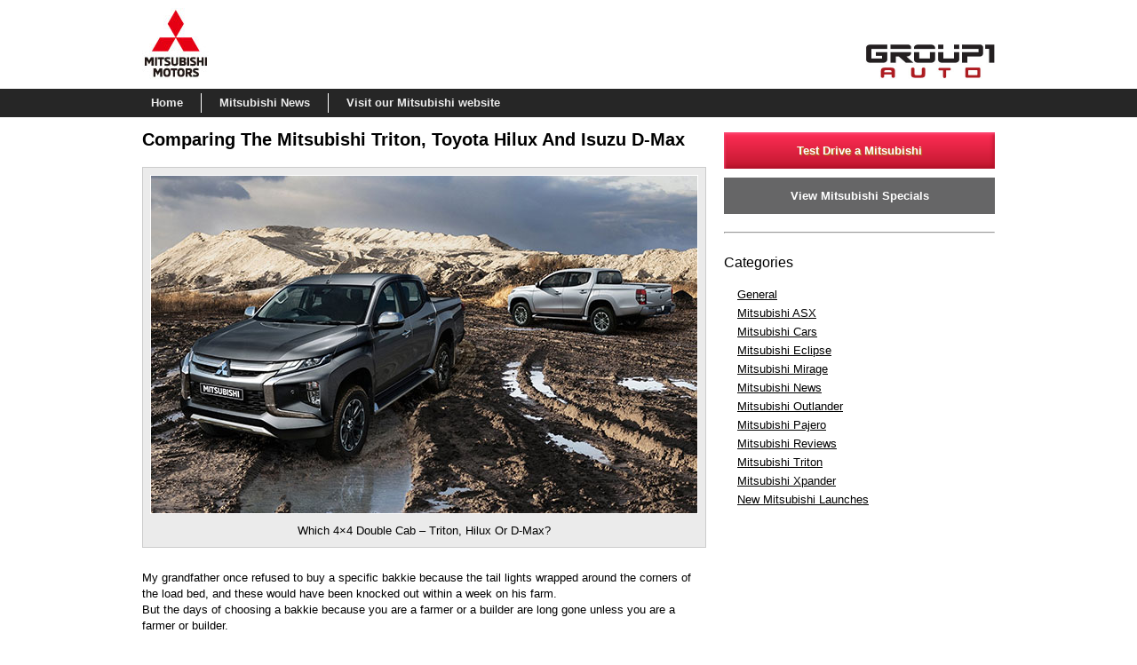

--- FILE ---
content_type: text/html; charset=UTF-8
request_url: https://www.group1mitsubishi.co.za/blog/double-cab-bakkie-comparison/
body_size: 9418
content:
<!DOCTYPE HTML>
<html>
<head>
	
<!-- Google Tag Manager -->
<script>(function(w,d,s,l,i){w[l]=w[l]||[];w[l].push({'gtm.start':
new Date().getTime(),event:'gtm.js'});var f=d.getElementsByTagName(s)[0],
j=d.createElement(s),dl=l!='dataLayer'?'&l='+l:'';j.async=true;j.src=
'https://www.googletagmanager.com/gtm.js?id='+i+dl;f.parentNode.insertBefore(j,f);
})(window,document,'script','dataLayer','GTM-NXFQ292');</script>
<!-- End Google Tag Manager -->
	
<meta http-equiv="Content-Type" content="text/html; charset=UTF-8">
<meta name="viewport" content="initial-scale=1">

<title>Which 4x4 Double Cab – Triton, Hilux Or D-Max?</title>
<link rel="icon" type="image/png" href="https://www.group1mitsubishi.co.za/wp-content/uploads/group1icon.png">
<link rel="stylesheet" href="https://www.group1mitsubishi.co.za/blog/wp-content/themes/group1mitsubishi-blog/css/reset.css" type="text/css" media="screen">
<link rel="stylesheet" href="https://www.group1mitsubishi.co.za/blog/wp-content/themes/group1mitsubishi-blog/style.css" type="text/css" media="screen">
<link rel="stylesheet" href="https://www.group1mitsubishi.co.za/blog/wp-content/themes/group1mitsubishi-blog/js/orbit/orbit.css">


<script src="https://ajax.googleapis.com/ajax/libs/jquery/1.7.2/jquery.min.js"></script>
<script type="text/javascript" src="https://www.group1mitsubishi.co.za/blog/wp-content/themes/group1mitsubishi-blog/js/script_jcarousellite.js"></script>
<script type="text/javascript" src="https://www.group1mitsubishi.co.za/blog/wp-content/themes/group1mitsubishi-blog/js/jcarousellite.js"></script>

<script src="https://www.group1mitsubishi.co.za/blog/wp-content/themes/group1mitsubishi-blog/js/orbit/jquery.foundation.orbit.js"></script>

<script type="text/javascript">
     $(window).load(function() {
         $('#featured').orbit({
		 	animation:'fade',
			animationSpeed:500,
			timer:true,
		 	advancedSpeed:4500,
		 	pauseOnHover:true,
			startClockOnMouseOut:true,
			startClockOnMouseOutAfter:1000,
			directionalNav:true,
			bullets:false,
			bulletThumbs:false,
			bulletThumbLocation:'images/',
			captions:false,
			captionAnimation:'slideOpen',
			captionAnimationSpeed:800,	
			fluid:true			
		 });
     });
</script>

<!-- Banner Images are hidden until the page is fully load to solve images loading one after the other -->
<script type="text/javascript"> 
$(window).load(function(){
    $('.content').css('visibility','visible');
});
</script>

<meta name='robots' content='index, follow, max-image-preview:large, max-snippet:-1, max-video-preview:-1' />

	<!-- This site is optimized with the Yoast SEO plugin v20.1 - https://yoast.com/wordpress/plugins/seo/ -->
	<meta name="description" content="Double cab 4X4 bakkies are fantastic to own, and choosing one is becoming more difficult. We discuss the top range Mitsubishi Triton, Toyota Hilux and Isuzu D-Max." />
	<link rel="canonical" href="https://www.group1mitsubishi.co.za/blog/double-cab-bakkie-comparison/" />
	<meta property="og:locale" content="en_US" />
	<meta property="og:type" content="article" />
	<meta property="og:title" content="Which 4x4 Double Cab – Triton, Hilux Or D-Max?" />
	<meta property="og:description" content="Double cab 4X4 bakkies are fantastic to own, and choosing one is becoming more difficult. We discuss the top range Mitsubishi Triton, Toyota Hilux and Isuzu D-Max." />
	<meta property="og:url" content="https://www.group1mitsubishi.co.za/blog/double-cab-bakkie-comparison/" />
	<meta property="og:site_name" content="Group1 Mitsubishi Blog" />
	<meta property="article:published_time" content="2022-08-11T09:16:17+00:00" />
	<meta name="author" content="Group1 Mitsubishi" />
	<meta name="twitter:card" content="summary_large_image" />
	<meta name="twitter:label1" content="Written by" />
	<meta name="twitter:data1" content="Group1 Mitsubishi" />
	<script type="application/ld+json" class="yoast-schema-graph">{"@context":"https://schema.org","@graph":[{"@type":"WebPage","@id":"https://www.group1mitsubishi.co.za/blog/double-cab-bakkie-comparison/","url":"https://www.group1mitsubishi.co.za/blog/double-cab-bakkie-comparison/","name":"Which 4x4 Double Cab – Triton, Hilux Or D-Max?","isPartOf":{"@id":"https://www.group1mitsubishi.co.za/blog/#website"},"datePublished":"2022-08-11T09:16:17+00:00","dateModified":"2022-08-11T09:16:17+00:00","author":{"@id":"https://www.group1mitsubishi.co.za/blog/#/schema/person/05e577e0dd5f78bb1e3450b9fb603aa2"},"description":"Double cab 4X4 bakkies are fantastic to own, and choosing one is becoming more difficult. We discuss the top range Mitsubishi Triton, Toyota Hilux and Isuzu D-Max.","breadcrumb":{"@id":"https://www.group1mitsubishi.co.za/blog/double-cab-bakkie-comparison/#breadcrumb"},"inLanguage":"en-US","potentialAction":[{"@type":"ReadAction","target":["https://www.group1mitsubishi.co.za/blog/double-cab-bakkie-comparison/"]}]},{"@type":"BreadcrumbList","@id":"https://www.group1mitsubishi.co.za/blog/double-cab-bakkie-comparison/#breadcrumb","itemListElement":[{"@type":"ListItem","position":1,"name":"Home","item":"https://www.group1mitsubishi.co.za/blog/"},{"@type":"ListItem","position":2,"name":"Comparing The Mitsubishi Triton, Toyota Hilux And Isuzu D-Max"}]},{"@type":"WebSite","@id":"https://www.group1mitsubishi.co.za/blog/#website","url":"https://www.group1mitsubishi.co.za/blog/","name":"Group1 Mitsubishi Blog","description":"Group1 Mitsubishi Blog","potentialAction":[{"@type":"SearchAction","target":{"@type":"EntryPoint","urlTemplate":"https://www.group1mitsubishi.co.za/blog/?s={search_term_string}"},"query-input":"required name=search_term_string"}],"inLanguage":"en-US"},{"@type":"Person","@id":"https://www.group1mitsubishi.co.za/blog/#/schema/person/05e577e0dd5f78bb1e3450b9fb603aa2","name":"Group1 Mitsubishi","image":{"@type":"ImageObject","inLanguage":"en-US","@id":"https://www.group1mitsubishi.co.za/blog/#/schema/person/image/","url":"https://secure.gravatar.com/avatar/96e2c9e90edd7fa7297b04d0e62f7061?s=96&d=mm&r=g","contentUrl":"https://secure.gravatar.com/avatar/96e2c9e90edd7fa7297b04d0e62f7061?s=96&d=mm&r=g","caption":"Group1 Mitsubishi"},"url":"https://www.group1mitsubishi.co.za/blog/author/wsiaccess/"}]}</script>
	<!-- / Yoast SEO plugin. -->


<link rel="alternate" type="application/rss+xml" title="Group1 Mitsubishi Blog &raquo; Comparing The Mitsubishi Triton, Toyota Hilux And Isuzu D-Max Comments Feed" href="https://www.group1mitsubishi.co.za/blog/double-cab-bakkie-comparison/feed/" />
<script type="text/javascript">
/* <![CDATA[ */
window._wpemojiSettings = {"baseUrl":"https:\/\/s.w.org\/images\/core\/emoji\/15.0.3\/72x72\/","ext":".png","svgUrl":"https:\/\/s.w.org\/images\/core\/emoji\/15.0.3\/svg\/","svgExt":".svg","source":{"concatemoji":"https:\/\/www.group1mitsubishi.co.za\/blog\/wp-includes\/js\/wp-emoji-release.min.js?ver=6.5.7"}};
/*! This file is auto-generated */
!function(i,n){var o,s,e;function c(e){try{var t={supportTests:e,timestamp:(new Date).valueOf()};sessionStorage.setItem(o,JSON.stringify(t))}catch(e){}}function p(e,t,n){e.clearRect(0,0,e.canvas.width,e.canvas.height),e.fillText(t,0,0);var t=new Uint32Array(e.getImageData(0,0,e.canvas.width,e.canvas.height).data),r=(e.clearRect(0,0,e.canvas.width,e.canvas.height),e.fillText(n,0,0),new Uint32Array(e.getImageData(0,0,e.canvas.width,e.canvas.height).data));return t.every(function(e,t){return e===r[t]})}function u(e,t,n){switch(t){case"flag":return n(e,"\ud83c\udff3\ufe0f\u200d\u26a7\ufe0f","\ud83c\udff3\ufe0f\u200b\u26a7\ufe0f")?!1:!n(e,"\ud83c\uddfa\ud83c\uddf3","\ud83c\uddfa\u200b\ud83c\uddf3")&&!n(e,"\ud83c\udff4\udb40\udc67\udb40\udc62\udb40\udc65\udb40\udc6e\udb40\udc67\udb40\udc7f","\ud83c\udff4\u200b\udb40\udc67\u200b\udb40\udc62\u200b\udb40\udc65\u200b\udb40\udc6e\u200b\udb40\udc67\u200b\udb40\udc7f");case"emoji":return!n(e,"\ud83d\udc26\u200d\u2b1b","\ud83d\udc26\u200b\u2b1b")}return!1}function f(e,t,n){var r="undefined"!=typeof WorkerGlobalScope&&self instanceof WorkerGlobalScope?new OffscreenCanvas(300,150):i.createElement("canvas"),a=r.getContext("2d",{willReadFrequently:!0}),o=(a.textBaseline="top",a.font="600 32px Arial",{});return e.forEach(function(e){o[e]=t(a,e,n)}),o}function t(e){var t=i.createElement("script");t.src=e,t.defer=!0,i.head.appendChild(t)}"undefined"!=typeof Promise&&(o="wpEmojiSettingsSupports",s=["flag","emoji"],n.supports={everything:!0,everythingExceptFlag:!0},e=new Promise(function(e){i.addEventListener("DOMContentLoaded",e,{once:!0})}),new Promise(function(t){var n=function(){try{var e=JSON.parse(sessionStorage.getItem(o));if("object"==typeof e&&"number"==typeof e.timestamp&&(new Date).valueOf()<e.timestamp+604800&&"object"==typeof e.supportTests)return e.supportTests}catch(e){}return null}();if(!n){if("undefined"!=typeof Worker&&"undefined"!=typeof OffscreenCanvas&&"undefined"!=typeof URL&&URL.createObjectURL&&"undefined"!=typeof Blob)try{var e="postMessage("+f.toString()+"("+[JSON.stringify(s),u.toString(),p.toString()].join(",")+"));",r=new Blob([e],{type:"text/javascript"}),a=new Worker(URL.createObjectURL(r),{name:"wpTestEmojiSupports"});return void(a.onmessage=function(e){c(n=e.data),a.terminate(),t(n)})}catch(e){}c(n=f(s,u,p))}t(n)}).then(function(e){for(var t in e)n.supports[t]=e[t],n.supports.everything=n.supports.everything&&n.supports[t],"flag"!==t&&(n.supports.everythingExceptFlag=n.supports.everythingExceptFlag&&n.supports[t]);n.supports.everythingExceptFlag=n.supports.everythingExceptFlag&&!n.supports.flag,n.DOMReady=!1,n.readyCallback=function(){n.DOMReady=!0}}).then(function(){return e}).then(function(){var e;n.supports.everything||(n.readyCallback(),(e=n.source||{}).concatemoji?t(e.concatemoji):e.wpemoji&&e.twemoji&&(t(e.twemoji),t(e.wpemoji)))}))}((window,document),window._wpemojiSettings);
/* ]]> */
</script>
<style id='wp-emoji-styles-inline-css' type='text/css'>

	img.wp-smiley, img.emoji {
		display: inline !important;
		border: none !important;
		box-shadow: none !important;
		height: 1em !important;
		width: 1em !important;
		margin: 0 0.07em !important;
		vertical-align: -0.1em !important;
		background: none !important;
		padding: 0 !important;
	}
</style>
<link rel='stylesheet' id='wp-block-library-css' href='https://www.group1mitsubishi.co.za/blog/wp-includes/css/dist/block-library/style.min.css?ver=6.5.7' type='text/css' media='all' />
<style id='classic-theme-styles-inline-css' type='text/css'>
/*! This file is auto-generated */
.wp-block-button__link{color:#fff;background-color:#32373c;border-radius:9999px;box-shadow:none;text-decoration:none;padding:calc(.667em + 2px) calc(1.333em + 2px);font-size:1.125em}.wp-block-file__button{background:#32373c;color:#fff;text-decoration:none}
</style>
<style id='global-styles-inline-css' type='text/css'>
body{--wp--preset--color--black: #000000;--wp--preset--color--cyan-bluish-gray: #abb8c3;--wp--preset--color--white: #ffffff;--wp--preset--color--pale-pink: #f78da7;--wp--preset--color--vivid-red: #cf2e2e;--wp--preset--color--luminous-vivid-orange: #ff6900;--wp--preset--color--luminous-vivid-amber: #fcb900;--wp--preset--color--light-green-cyan: #7bdcb5;--wp--preset--color--vivid-green-cyan: #00d084;--wp--preset--color--pale-cyan-blue: #8ed1fc;--wp--preset--color--vivid-cyan-blue: #0693e3;--wp--preset--color--vivid-purple: #9b51e0;--wp--preset--gradient--vivid-cyan-blue-to-vivid-purple: linear-gradient(135deg,rgba(6,147,227,1) 0%,rgb(155,81,224) 100%);--wp--preset--gradient--light-green-cyan-to-vivid-green-cyan: linear-gradient(135deg,rgb(122,220,180) 0%,rgb(0,208,130) 100%);--wp--preset--gradient--luminous-vivid-amber-to-luminous-vivid-orange: linear-gradient(135deg,rgba(252,185,0,1) 0%,rgba(255,105,0,1) 100%);--wp--preset--gradient--luminous-vivid-orange-to-vivid-red: linear-gradient(135deg,rgba(255,105,0,1) 0%,rgb(207,46,46) 100%);--wp--preset--gradient--very-light-gray-to-cyan-bluish-gray: linear-gradient(135deg,rgb(238,238,238) 0%,rgb(169,184,195) 100%);--wp--preset--gradient--cool-to-warm-spectrum: linear-gradient(135deg,rgb(74,234,220) 0%,rgb(151,120,209) 20%,rgb(207,42,186) 40%,rgb(238,44,130) 60%,rgb(251,105,98) 80%,rgb(254,248,76) 100%);--wp--preset--gradient--blush-light-purple: linear-gradient(135deg,rgb(255,206,236) 0%,rgb(152,150,240) 100%);--wp--preset--gradient--blush-bordeaux: linear-gradient(135deg,rgb(254,205,165) 0%,rgb(254,45,45) 50%,rgb(107,0,62) 100%);--wp--preset--gradient--luminous-dusk: linear-gradient(135deg,rgb(255,203,112) 0%,rgb(199,81,192) 50%,rgb(65,88,208) 100%);--wp--preset--gradient--pale-ocean: linear-gradient(135deg,rgb(255,245,203) 0%,rgb(182,227,212) 50%,rgb(51,167,181) 100%);--wp--preset--gradient--electric-grass: linear-gradient(135deg,rgb(202,248,128) 0%,rgb(113,206,126) 100%);--wp--preset--gradient--midnight: linear-gradient(135deg,rgb(2,3,129) 0%,rgb(40,116,252) 100%);--wp--preset--font-size--small: 13px;--wp--preset--font-size--medium: 20px;--wp--preset--font-size--large: 36px;--wp--preset--font-size--x-large: 42px;--wp--preset--spacing--20: 0.44rem;--wp--preset--spacing--30: 0.67rem;--wp--preset--spacing--40: 1rem;--wp--preset--spacing--50: 1.5rem;--wp--preset--spacing--60: 2.25rem;--wp--preset--spacing--70: 3.38rem;--wp--preset--spacing--80: 5.06rem;--wp--preset--shadow--natural: 6px 6px 9px rgba(0, 0, 0, 0.2);--wp--preset--shadow--deep: 12px 12px 50px rgba(0, 0, 0, 0.4);--wp--preset--shadow--sharp: 6px 6px 0px rgba(0, 0, 0, 0.2);--wp--preset--shadow--outlined: 6px 6px 0px -3px rgba(255, 255, 255, 1), 6px 6px rgba(0, 0, 0, 1);--wp--preset--shadow--crisp: 6px 6px 0px rgba(0, 0, 0, 1);}:where(.is-layout-flex){gap: 0.5em;}:where(.is-layout-grid){gap: 0.5em;}body .is-layout-flex{display: flex;}body .is-layout-flex{flex-wrap: wrap;align-items: center;}body .is-layout-flex > *{margin: 0;}body .is-layout-grid{display: grid;}body .is-layout-grid > *{margin: 0;}:where(.wp-block-columns.is-layout-flex){gap: 2em;}:where(.wp-block-columns.is-layout-grid){gap: 2em;}:where(.wp-block-post-template.is-layout-flex){gap: 1.25em;}:where(.wp-block-post-template.is-layout-grid){gap: 1.25em;}.has-black-color{color: var(--wp--preset--color--black) !important;}.has-cyan-bluish-gray-color{color: var(--wp--preset--color--cyan-bluish-gray) !important;}.has-white-color{color: var(--wp--preset--color--white) !important;}.has-pale-pink-color{color: var(--wp--preset--color--pale-pink) !important;}.has-vivid-red-color{color: var(--wp--preset--color--vivid-red) !important;}.has-luminous-vivid-orange-color{color: var(--wp--preset--color--luminous-vivid-orange) !important;}.has-luminous-vivid-amber-color{color: var(--wp--preset--color--luminous-vivid-amber) !important;}.has-light-green-cyan-color{color: var(--wp--preset--color--light-green-cyan) !important;}.has-vivid-green-cyan-color{color: var(--wp--preset--color--vivid-green-cyan) !important;}.has-pale-cyan-blue-color{color: var(--wp--preset--color--pale-cyan-blue) !important;}.has-vivid-cyan-blue-color{color: var(--wp--preset--color--vivid-cyan-blue) !important;}.has-vivid-purple-color{color: var(--wp--preset--color--vivid-purple) !important;}.has-black-background-color{background-color: var(--wp--preset--color--black) !important;}.has-cyan-bluish-gray-background-color{background-color: var(--wp--preset--color--cyan-bluish-gray) !important;}.has-white-background-color{background-color: var(--wp--preset--color--white) !important;}.has-pale-pink-background-color{background-color: var(--wp--preset--color--pale-pink) !important;}.has-vivid-red-background-color{background-color: var(--wp--preset--color--vivid-red) !important;}.has-luminous-vivid-orange-background-color{background-color: var(--wp--preset--color--luminous-vivid-orange) !important;}.has-luminous-vivid-amber-background-color{background-color: var(--wp--preset--color--luminous-vivid-amber) !important;}.has-light-green-cyan-background-color{background-color: var(--wp--preset--color--light-green-cyan) !important;}.has-vivid-green-cyan-background-color{background-color: var(--wp--preset--color--vivid-green-cyan) !important;}.has-pale-cyan-blue-background-color{background-color: var(--wp--preset--color--pale-cyan-blue) !important;}.has-vivid-cyan-blue-background-color{background-color: var(--wp--preset--color--vivid-cyan-blue) !important;}.has-vivid-purple-background-color{background-color: var(--wp--preset--color--vivid-purple) !important;}.has-black-border-color{border-color: var(--wp--preset--color--black) !important;}.has-cyan-bluish-gray-border-color{border-color: var(--wp--preset--color--cyan-bluish-gray) !important;}.has-white-border-color{border-color: var(--wp--preset--color--white) !important;}.has-pale-pink-border-color{border-color: var(--wp--preset--color--pale-pink) !important;}.has-vivid-red-border-color{border-color: var(--wp--preset--color--vivid-red) !important;}.has-luminous-vivid-orange-border-color{border-color: var(--wp--preset--color--luminous-vivid-orange) !important;}.has-luminous-vivid-amber-border-color{border-color: var(--wp--preset--color--luminous-vivid-amber) !important;}.has-light-green-cyan-border-color{border-color: var(--wp--preset--color--light-green-cyan) !important;}.has-vivid-green-cyan-border-color{border-color: var(--wp--preset--color--vivid-green-cyan) !important;}.has-pale-cyan-blue-border-color{border-color: var(--wp--preset--color--pale-cyan-blue) !important;}.has-vivid-cyan-blue-border-color{border-color: var(--wp--preset--color--vivid-cyan-blue) !important;}.has-vivid-purple-border-color{border-color: var(--wp--preset--color--vivid-purple) !important;}.has-vivid-cyan-blue-to-vivid-purple-gradient-background{background: var(--wp--preset--gradient--vivid-cyan-blue-to-vivid-purple) !important;}.has-light-green-cyan-to-vivid-green-cyan-gradient-background{background: var(--wp--preset--gradient--light-green-cyan-to-vivid-green-cyan) !important;}.has-luminous-vivid-amber-to-luminous-vivid-orange-gradient-background{background: var(--wp--preset--gradient--luminous-vivid-amber-to-luminous-vivid-orange) !important;}.has-luminous-vivid-orange-to-vivid-red-gradient-background{background: var(--wp--preset--gradient--luminous-vivid-orange-to-vivid-red) !important;}.has-very-light-gray-to-cyan-bluish-gray-gradient-background{background: var(--wp--preset--gradient--very-light-gray-to-cyan-bluish-gray) !important;}.has-cool-to-warm-spectrum-gradient-background{background: var(--wp--preset--gradient--cool-to-warm-spectrum) !important;}.has-blush-light-purple-gradient-background{background: var(--wp--preset--gradient--blush-light-purple) !important;}.has-blush-bordeaux-gradient-background{background: var(--wp--preset--gradient--blush-bordeaux) !important;}.has-luminous-dusk-gradient-background{background: var(--wp--preset--gradient--luminous-dusk) !important;}.has-pale-ocean-gradient-background{background: var(--wp--preset--gradient--pale-ocean) !important;}.has-electric-grass-gradient-background{background: var(--wp--preset--gradient--electric-grass) !important;}.has-midnight-gradient-background{background: var(--wp--preset--gradient--midnight) !important;}.has-small-font-size{font-size: var(--wp--preset--font-size--small) !important;}.has-medium-font-size{font-size: var(--wp--preset--font-size--medium) !important;}.has-large-font-size{font-size: var(--wp--preset--font-size--large) !important;}.has-x-large-font-size{font-size: var(--wp--preset--font-size--x-large) !important;}
.wp-block-navigation a:where(:not(.wp-element-button)){color: inherit;}
:where(.wp-block-post-template.is-layout-flex){gap: 1.25em;}:where(.wp-block-post-template.is-layout-grid){gap: 1.25em;}
:where(.wp-block-columns.is-layout-flex){gap: 2em;}:where(.wp-block-columns.is-layout-grid){gap: 2em;}
.wp-block-pullquote{font-size: 1.5em;line-height: 1.6;}
</style>
<link rel='stylesheet' id='email-subscription_css-css' href='https://www.group1mitsubishi.co.za/blog/wp-content/plugins/email-subscription/assets/email-subscription.css?ver=0.50' type='text/css' media='all' />
<script type="text/javascript" src="https://www.group1mitsubishi.co.za/blog/wp-includes/js/jquery/jquery.min.js?ver=3.7.1" id="jquery-core-js"></script>
<script type="text/javascript" src="https://www.group1mitsubishi.co.za/blog/wp-includes/js/jquery/jquery-migrate.min.js?ver=3.4.1" id="jquery-migrate-js"></script>
<link rel="https://api.w.org/" href="https://www.group1mitsubishi.co.za/blog/wp-json/" /><link rel="alternate" type="application/json" href="https://www.group1mitsubishi.co.za/blog/wp-json/wp/v2/posts/408" /><link rel="EditURI" type="application/rsd+xml" title="RSD" href="https://www.group1mitsubishi.co.za/blog/xmlrpc.php?rsd" />
<meta name="generator" content="WordPress 6.5.7" />
<link rel='shortlink' href='https://www.group1mitsubishi.co.za/blog/?p=408' />
<link rel="alternate" type="application/json+oembed" href="https://www.group1mitsubishi.co.za/blog/wp-json/oembed/1.0/embed?url=https%3A%2F%2Fwww.group1mitsubishi.co.za%2Fblog%2Fdouble-cab-bakkie-comparison%2F" />
<link rel="alternate" type="text/xml+oembed" href="https://www.group1mitsubishi.co.za/blog/wp-json/oembed/1.0/embed?url=https%3A%2F%2Fwww.group1mitsubishi.co.za%2Fblog%2Fdouble-cab-bakkie-comparison%2F&#038;format=xml" />

</head>

<body data-rsssl=1>
	
<!-- Google Tag Manager (noscript) -->
<noscript><iframe src="https://www.googletagmanager.com/ns.html?id=GTM-NXFQ292"
height="0" width="0" style="display:none;visibility:hidden"></iframe></noscript>
<!-- End Google Tag Manager (noscript) -->

<div id="fb-root"></div>
<script>(function(d, s, id) {
  var js, fjs = d.getElementsByTagName(s)[0];
  if (d.getElementById(id)) return;
  js = d.createElement(s); js.id = id;
  js.src = "//connect.facebook.net/en_GB/all.js#xfbml=1";
  fjs.parentNode.insertBefore(js, fjs);
}(document, 'script', 'facebook-jssdk'));</script>

<div id="container">

<div id="fixedhead">
<div id="headbg">
	<div id="header">
	<a href="/blog/"><img id="logo" src="/wp-content/uploads/mitsubishi-website-logo.jpg" alt="Group 1 Mitsubishi Logo" width="75" height="80"></a>
		<div id="socialmedia">
			<!--<a href="" title="Follow Group 1 Mitsubishi on Facebook" target="_blank"><img src="/blog/wp-content/uploads/facebook.png" alt="Facebook" width="24" height="24"></a>-->
		</div>
		
		<div class="group1motorslogo" style="float: right; clear: both; margin-top: -50px;">
            <img src="/wp-content/uploads/group1-auto-logo.jpg" alt="Group1 Auto Logo" width="" height="40" style="width: auto; height: 40px; padding: 10px 0 0 20px;">
        </div>
		
	</div>
</div>
<div id="navbg">
	<div id="navwrap">	
		<div id="mainnav">
			<ul id="mainmenu">
				<ul id="menu" class="menu"><li id="menu-item-7" class="first menu-item menu-item-type-custom menu-item-object-custom menu-item-home menu-item-7"><a href="https://www.group1mitsubishi.co.za/blog/">Home</a></li>
<li id="menu-item-9" class="menu-item menu-item-type-taxonomy menu-item-object-category menu-item-9"><a href="https://www.group1mitsubishi.co.za/blog/category/mitsubishi-news/">Mitsubishi News</a></li>
<li id="menu-item-10" class="last menu-item menu-item-type-custom menu-item-object-custom menu-item-10"><a href="/">Visit our Mitsubishi website</a></li>
</ul>			</ul>
		</div>
	</div>	
</div>

<!--<div id="callnow">
<a href="/contact-us/" rel="nofollow" title="Contact a Group 1 Mitsubishi Showroom Today!">Call Us Now</a>
</div>-->
</div>

<div id="space">
</div>
<div id="wrap">
	<div id="content" class="column widecolumn" role="main">

	


		<div class="post-408 post type-post status-publish format-standard hentry category-mitsubishi-triton" id="post-408">
			<h1>Comparing The Mitsubishi Triton, Toyota Hilux And Isuzu D-Max</h1>

			<div class="entry">
				<div style="width: 625px" class="wp-caption aligncenter"><img fetchpriority="high" decoding="async" title="Which 4x4 Double Cab – Triton, Hilux Or D-Max?" src="/blog/wp-content/uploads/double-cab-bakkie-comparison-blog-image.jpg" alt="Which 4x4 Double Cab – Triton, Hilux Or D-Max?" width="615" height="415" /><p class="wp-caption-text">Which 4&#215;4 Double Cab – Triton, Hilux Or D-Max?</p></div>
<p>My grandfather once refused to buy a specific bakkie because the tail lights wrapped around the corners of the load bed, and these would have been knocked out within a week on his farm.<br />
But the days of choosing a bakkie because you are a farmer or a builder are long gone unless you are a farmer or builder.</p>
<p>Thing is, most of us buy bakkies because they represent the lifestyle we want. Your top-range double cab 4&#215;4 offerings today will give you more luxury and safety than a grand sedan ten or twenty years ago, as well as a load bed and major off-road capability.</p>
<p><span id="more-408"></span></p>
<p>Most of these bakkies are drive driven in town most of the time and their characteristics reflect this. They accelerate and brake well, are easy to park and comfortable to drive. They have all the aircon, airbags and sound you could want.</p>
<h2>So Which One Do You Choose?</h2>
<p>For the sake of brevity, let’s look at the Mitsubishi Triton, the Toyota Hilux and the Isuzu D-Max, among the top DC 4&#215;4 models. Let’s be clear: in terms of on-paper spec, there is not much between them. The Triton is the lighter of the three and its shorter wheelbase gives it a nimbler ride, but that is about it.</p>
<p>The Hilux has been the top seller for generations, but recently its sales have slumped. This could be partly because of supply shortages. Apart from chips and other imported components being bedevilled by global logistics, its KZN plant has suffered civil unrest and repeated flooding.</p>
<p>Rather than wait for the stock, buyers would choose one of the other options on the market. This has become easier as the available options have become more competitive.</p>
<p>People now buy these bakkies using the mixture of logic and desire always used to buy passenger cars. Cost, power, speed, luxury features, safety and warranty. To that add beauty (eye of the beholder), style, standing out from the crowd – emotional or perceived values difficult to quantify.</p>
<p>Take the Triton. The top model Triton D/C 2.4L Xtreme 4X4 A/T starts at R748K. For that, you get the engine standard to the range, the MIVEC DOHC Intercooled Turbo Diesel with 133kW@3500rpm and 430 Nm@2500rpm with a 6-speed automatic transmission. The fuel consumption is an incredible 7.6L/100km – not bad for a full-sized 4X4.</p>
<p>In terms of safety and luxury features, the Triton is up there with the best of the competition with seven airbags and leather seats and the rest of it.</p>
<p>So it boils down to personal preference, the subjective factors that make us choose one over the other. Maybe it is the looks, the sporty grille and mean-looking headlights, or the curve where the cab meets the load bed. The handsome 18-inches or the wide range of optional extras.</p>
<p>Whatever it is, the <a href="/mitsubishi-triton/" title="Mitsubishi Triton">Mitsubishi Triton is worth a look and a test drive</a> when it is time to choose your next double cab.</p>

								
<div class="socialshare">
<span class='st_facebook_hcount' st_title='Comparing The Mitsubishi Triton, Toyota Hilux And Isuzu D-Max' st_url='https://www.group1mitsubishi.co.za/blog/double-cab-bakkie-comparison/' displayText='facebook'></span><span class='st_twitter_hcount' st_title='Comparing The Mitsubishi Triton, Toyota Hilux And Isuzu D-Max' st_url='https://www.group1mitsubishi.co.za/blog/double-cab-bakkie-comparison/' displayText='twitter'></span><span class='st_googleplus_hcount' st_title='Comparing The Mitsubishi Triton, Toyota Hilux And Isuzu D-Max' st_url='https://www.group1mitsubishi.co.za/blog/double-cab-bakkie-comparison/' displayText='Google +'></span>
</div>
				<p class="postmetadata alt">
					<small>
						This entry was posted
												on 11 August 2022 under <a href="https://www.group1mitsubishi.co.za/blog/category/mitsubishi-triton/" rel="category tag">Mitsubishi Triton</a>
													

						
					</small>
				<hr class="style-two"></p>
<h3>Recent Posts for Mitsubishi Triton:</h3>

<ul class="list"><li><a href="https://www.group1mitsubishi.co.za/blog/2025-triton-awards/" title="Look Next-Gen Mitsubishi Triton - The Must-Have Bakkie In 2025!" >Next-Gen Mitsubishi Triton - The Must-Have Bakkie In 2025!</a> </li></ul> <ul class="list"><li><a href="https://www.group1mitsubishi.co.za/blog/mitsubishi-triton-single-cab/" title="Look Reasons To Buy The New Mitsubishi Triton GL Single Cab" >Reasons To Buy The New Mitsubishi Triton GL Single Cab</a> </li></ul> <ul class="list"><li><a href="https://www.group1mitsubishi.co.za/blog/triton-dc-bakkie-under-500k/" title="Look A Double Cab Bakkie Under R500K – Mitsubishi Triton GL" >A Double Cab Bakkie Under R500K – Mitsubishi Triton GL</a> </li></ul> <ul class="list"><li><a href="https://www.group1mitsubishi.co.za/blog/bakkie-buffs-rate-the-triton/" title="Look Bakkie Buffs Rate The Mitsubishi Triton – Here’s Why" >Bakkie Buffs Rate The Mitsubishi Triton – Here’s Why</a> </li></ul> <ul class="list"><li><a href="https://www.group1mitsubishi.co.za/blog/xpander-7-seater-a-new-favourite/" title="Look Why The Mitsubishi Xpander 7-Seater Is A Worthy Contender" >Why The Mitsubishi Xpander 7-Seater Is A Worthy Contender</a> </li></ul> 
<p><hr class="style-two"></p>
			</div>
		</div>

	
<div id="comments" class="comments-area">

	
	
	<div id="respond">

		<h3 class="league">What do you think? Let us know!</h3>
	
		<div class="cancel-comment-reply">
			<a rel="nofollow" id="cancel-comment-reply-link" href="/blog/double-cab-bakkie-comparison/#respond" style="display:none;">Click here to cancel reply.</a>		</div>
	
			
		<form action="https://www.group1mitsubishi.co.za/blog/wp-comments-post.php" method="post" id="commentform">
	
					
			<p><label for="author"><small>Name (required)</small></label><br><input type="text" name="author" id="author" value="" size="22" tabindex="1" /></p>
		
			<p><label for="email"><small>Mail (will not be published) (required)</small></label><br><input type="text" name="url" id="url" value="" size="22" tabindex="3" /></p>
		
			<p><label for="url"><small>Website</small></label><br><input type="text" name="url" id="url" value="" size="22" tabindex="3" /></p>
		
					
			<p><textarea name="comment" id="comment" cols="58" rows="10" tabindex="4"></textarea></p>
			
			<!--<p class="allowed-tags"><small><strong>XHTML:</strong> You can use these tags: <code>&lt;a href=&quot;&quot; title=&quot;&quot;&gt; &lt;abbr title=&quot;&quot;&gt; &lt;acronym title=&quot;&quot;&gt; &lt;b&gt; &lt;blockquote cite=&quot;&quot;&gt; &lt;cite&gt; &lt;code&gt; &lt;del datetime=&quot;&quot;&gt; &lt;em&gt; &lt;i&gt; &lt;q cite=&quot;&quot;&gt; &lt;s&gt; &lt;strike&gt; &lt;strong&gt; </code></small></p>-->
		
			<p><input name="submit" type="submit" id="submit" tabindex="5" value="Comment" />
			<input type='hidden' name='comment_post_ID' value='408' id='comment_post_ID' />
<input type='hidden' name='comment_parent' id='comment_parent' value='0' />
			</p>
				
		</form>

		</div>

</div><!-- #comments -->
	
	</div>
	
	<div id="sidebar" class="column">
		
			<div id="home">
				<div id="text-2" class="widget widget_text">			<div class="textwidget"><div id="ctabox">
<div class="cta"><a class="maincta" href="/test-drive-mitsubishi/">Test Drive a Mitsubishi</a></div>
<div class="cta"><a href="/mitsubishi-specials-and-promotions/">View Mitsubishi Specials</a></div>
</div>
<hr />
</div>
		</div><div id="categories-3" class="widget widget_categories"><h3>Categories</h3>
			<ul>
					<li class="cat-item cat-item-1"><a href="https://www.group1mitsubishi.co.za/blog/category/general/">General</a>
</li>
	<li class="cat-item cat-item-2"><a href="https://www.group1mitsubishi.co.za/blog/category/mitsubishi-asx/">Mitsubishi ASX</a>
</li>
	<li class="cat-item cat-item-9"><a href="https://www.group1mitsubishi.co.za/blog/category/mitsubishi-cars/">Mitsubishi Cars</a>
</li>
	<li class="cat-item cat-item-8"><a href="https://www.group1mitsubishi.co.za/blog/category/mitsubishi-eclipse/">Mitsubishi Eclipse</a>
</li>
	<li class="cat-item cat-item-13"><a href="https://www.group1mitsubishi.co.za/blog/category/mitsubishi-mirage/">Mitsubishi Mirage</a>
</li>
	<li class="cat-item cat-item-6"><a href="https://www.group1mitsubishi.co.za/blog/category/mitsubishi-news/">Mitsubishi News</a>
</li>
	<li class="cat-item cat-item-3"><a href="https://www.group1mitsubishi.co.za/blog/category/mitsubishi-outlander/">Mitsubishi Outlander</a>
</li>
	<li class="cat-item cat-item-4"><a href="https://www.group1mitsubishi.co.za/blog/category/mitsubishi-pajero/">Mitsubishi Pajero</a>
</li>
	<li class="cat-item cat-item-11"><a href="https://www.group1mitsubishi.co.za/blog/category/mitsubishi-reviews/">Mitsubishi Reviews</a>
</li>
	<li class="cat-item cat-item-5"><a href="https://www.group1mitsubishi.co.za/blog/category/mitsubishi-triton/">Mitsubishi Triton</a>
</li>
	<li class="cat-item cat-item-12"><a href="https://www.group1mitsubishi.co.za/blog/category/mitsubishi-xpander-cross/">Mitsubishi Xpander</a>
</li>
	<li class="cat-item cat-item-10"><a href="https://www.group1mitsubishi.co.za/blog/category/new-mitsubishi-launches/">New Mitsubishi Launches</a>
</li>
			</ul>

			</div>			</div>	</div>
	
	</div>
</div>

<div id="footbg">
	<div id="footer">
		<img id="foot-image" src="/wp-content/uploads/mitsubishi-logo.png" width="245" height="234" alt="Mitsubishi Logo">		

		<p class="bracnhestext"><strong>Group1 Mitsubishi sells nationally throughout South Africa from our branch in </strong></p>

		<div id="group1branches">			
			<div class="dealer">
			<p><strong>Mitsubishi Kuils River<br>
			Western Cape<br>
			021 903 0500</strong></p>
			</div>
		</div>
		
		<div id="foot-links">
			<p>
			<a href="/">Home</a>&nbsp;&nbsp;|&nbsp;&nbsp;
			<a href="/new-mitsubishi-vehicles/">New Mitsubishi Cars</a>&nbsp;&nbsp;|&nbsp;&nbsp;
			<a href="/mitsubishi-specials-and-promotions/">Group1 Specials</a>&nbsp;&nbsp;|&nbsp;&nbsp;
			<a href="/contact-us/" rel="nofollow">Contact Us</a>&nbsp;&nbsp;|&nbsp;&nbsp;
			<a href="/mitsubishi-service-centres/">Book A Service</a>&nbsp;&nbsp;|&nbsp;&nbsp;
			<a href="/sitemap/" rel="nofollow">Sitemap</a>
			</p>
		</div>
			
		<div id="bottom" class="clear">
			<p>Copyright &copy; Group1 Mitsubishi.&nbsp;&nbsp;*<a href="/terms-and-conditions/" rel="nofollow">Terms of Use</a> & <a href="/privacy-policy/" rel="nofollow">Privacy Policy</a></p>
		</div>

	</div>
</div>
</div>

<script type="text/javascript" src="https://www.group1mitsubishi.co.za/blog/wp-content/plugins/email-subscription/assets/email-subscription.js?ver=1.0" id="email-subscription_js-js"></script>

</body>
</html>

--- FILE ---
content_type: text/css
request_url: https://www.group1mitsubishi.co.za/blog/wp-content/themes/group1mitsubishi-blog/style.css
body_size: 6265
content:
/*
Theme Name: Group1 Mitsubishi - Blog
Theme URI: https://group1mitsubishi.co.za/blog/
Description: A theme created for the Group1 Mitsubishi blog.
Version: 1.0
Author: Willem Louw (for WSI Web Marketing)
Author URI: http://willemlouw.co.za/
*/

/* CSS Document */

/*-- General Style --*/

body {
line-height: 21px;
font-family: 'Droid Sans', Arial, Verdana, sans-serif;
font-size: 13px;
color: #000;
min-height: 25px;
background-color: #fff;
}

a {
text-decoration: underline;
color: #000;
}

a:hover {
text-decoration: none;
}

h1 {
font-size: 24px;
color: #000;
padding: 5px 0 10px 0;
font-weight: bold;
}

.post h1 {
font-size: 20px;
}

h2 {
font-size: 18px;
color: #000;
padding: 8px 0 8px 0;
font-weight: bold;
}

h3 {
font-size: 16px;
color: #000;
}

h4 {
font-size: 14px;
color: #000;
}

p {
padding: 5px 0 5px 0;
line-height: 18px;
}

/*-- Main Style --*/

#container {

}

#headbg {
width: 100%;
background: #fff;
height: 100px;
}

#navbg {
width: 100%;
background: #262626;
}

.clear {
clear: both;
}

/*-- Header --*/

#fixedhead {
width: 100%;
position: fixed;
z-index: 9999;
}

#header {
width: 960px;
margin: auto;
background: #fff;
}

#logo {
display: inline;
float: left;
margin-top: 9px;
}

#socialmedia {
display: inline;
float: right;
margin-top: 9px;
}

#socialmedia a {
opacity: 0.5;
}

#socialmedia a:hover {
opacity: 1;
}

#space {
height: 132px;
width: 960px;
margin: auto;
}

#callnow {
width: 960px;
margin: auto;
z-index: 9999;
}

#callnow a {
margin: -60px 0px 0px 0px;
float: right;
text-decoration: none;
font-size: 16px;
font-weight: bold;
color: #888;
}

#callnow a:hover {
color: #000;
}

.navigation {
margin: -5px 0px 0px 0px;
}

/*-- Main Navigation --*/

#navwrap {
width: 960px;
margin: auto;
}

#mainnav {
line-height: 18px;
margin: -13px 0 -13px 0;
clear: both;
}

ul#mainmenu {
height: 32px;
margin-left: 0px;
}

ul#mainmenu li {
float: left;
padding: 5px 0px;
}

ul#mainmenu a {
padding: 2px 20px;
color: #ebebeb;
font-weight: bold;
border-right: 1px solid #fff;
text-decoration: none;
}

ul#mainmenu li.first a {
padding-left: 10px;
}

ul#mainmenu li.last a {
border-right: none;
}

ul#mainmenu li a:hover {
color: #fff;
}

/*--- Drop Down Menu ---*/

.sub-menu {
border-right: none;
}

ul#mainmenu ul ul {
display: none;
}

ul#mainmenu ul li:hover > ul {
display: block;
}

ul#mainmenu ul {
list-style: none;
position: relative;
display: inline-table;
}
ul#mainmenu ul:after {
content: ""; 
clear: both; 
display: block;
}

ul#mainmenu ul li {
float: left;
}
ul#mainmenu ul li:hover {
background: #363636;
}
ul#mainmenu ul li:hover a {
color: #fff;
}

ul#mainmenu ul li a {
display: block; 
text-decoration: none;
}

ul#mainmenu ul ul {
background: #2c2c2c; 
padding: 0;
position: absolute; 
top: 100%;
}

ul#mainmenu ul ul li {
float: none; 
border-top: 1px solid 3d3d3d;
border-bottom: 1px solid 333333;
position: relative;
}

ul#mainmenu ul ul li a {
width: 150px;
border-right: none;
}

ul#mainmenu ul ul li a:hover {
background: #363636;
}

ul#mainmenu ul ul ul {
position: absolute; 
left: 100%; 
top:0;
}

/*-- CTA Navigation --*/

#fixedcta {
position: fixed;
margin: -25px 0 0 672px;
z-index: 9999;
}

#ctanav {
line-height: 20px;
margin: -13px 0 -13px 0;
clear: both;
float: right;
}

ul#ctamenu {
height: 32px;
margin-left: 0px;
}

ul#ctamenu li {
float: left;
padding: 5px 0px;
margin-left: 5px;
}

ul#ctamenu a {
padding: 4px 26px;
color: #fff;
font-weight: bold;
background: #666667;
text-decoration: none;
}

ul#ctamenu a.focus {
padding: 4px 40px;
background: #ff2d56;
background: -webkit-gradient(linear, left top, left bottom, from(#ff2d56), to(#c1182e));
background: -moz-linear-gradient(top, #ff2d56, #c1182e);
background: linear-gradient(to bottom, #ff2d56, #c1182e);
-webkit-box-shadow: inset 1px 2px 3px 0px #ff4d78, inset -1px -2px 5px 0px #aa0f26;
-moz-box-shadow: inset 1px 2px 3px 0px #ff4d78, inset -1px -2px 5px 0px #aa0f26;
box-shadow: inset 1px 2px 3px 0px #ff4d78, inset -1px -2px 5px 0px #aa0f26;
text-shadow: #b28c1b 1px 1px 1px;
color: #fff;
}

ul#ctamenu li a:hover {
background: #ff3667;
background: -webkit-gradient(linear, left top, left bottom, from(#ff3667), to(#e81d37));
background: -moz-linear-gradient(top, #ff3667, #e81d37);
background: linear-gradient(to bottom, #ff3667, #e81d37);
-webkit-box-shadow: inset 1px 2px 3px 0px #ff4d78, inset -1px -2px 5px 0px #aa0f26;
-moz-box-shadow: inset 1px 2px 3px 0px #ff4d78, inset -1px -2px 5px 0px #aa0f26;
box-shadow: inset 1px 2px 3px 0px #ff4d78, inset -1px -2px 5px 0px #aa0f26;
text-shadow: #b28c1b 1px 1px 1px;
color: #fff;
text-decoration: none;
}

/*-- Secondary Navigation --*/

#secnav {
float: right;
}

ul#secmenu {
height: 50px;
margin-left: 0px;
font-size: 12px;
}

ul#secmenu li {
float: left;
}

ul#secmenu a {
padding: 4px 20px;
color: #888;
font-weight: bold;
border-right: 1px solid #000;
text-decoration: none;
}

ul#secmenu li.last a {
border-right: none;
padding-right: 0;
}

ul#secmenu li a:hover {
color: #000;
}

/*-- New Car Header --*/

#modelpageformarea {
width: 215px;
height: 314pxpx;
color: #fff;
padding: 10px;
position: absolute;
}

h1.modelheader {
font-size: 14px;
color: #fff;
font-weight: bold;
padding: 0;
}

.carmodel {
color: #fff;
font-size: 30px;
}

p.modelsubtext {
padding: 0 0 13px 0;
}

.modelsubtext {
font-size: 12px;
color: #fff;
font-weight: normal;
}

.bigsubtext {
font-size: 20px;
line-height: 24px;
font-weight: bold;
}

.termstext {
font-size: 10px;
}

/*-- Specials Page --*/

.specialwrap {
position: absolute;
margin-top: -345px;
margin-left: 5px;
}

.specialbg {
background: #000;
width: 235px;
height: 334px;
opacity: .8;
position: absolute;
}

.specialarea {
width: 215px;
height: 314pxpx;
color: #fff;
padding: 10px;
position: absolute;
}

.specialblock {
margin-bottom: 5px;
width: 960px;
height: 350px;
}

.specialctabox {
position: absolute;
top: 164px;
margin-left: -3px;
}

h1.specialheader {
font-size: 14px;
color: #fff;
font-weight: bold;
padding: 0;
}

.specialmodel {
color: #fff;
font-size: 30px;
line-height: 32px;
}

p.specialsubtext {
padding: 0 0 20px 0;
}

.specialsubtext {
font-size: 12px;
color: #fff;
font-weight: normal;
}

.specialbigsubtext {
font-size: 20px;
line-height: 24px;
font-weight: bold;
}

.specialtermstext {
font-size: 10px;
}

.sharespecial {
position: absolute;
margin: -34px 0px 0px 656px;
}

/*-- Test Drive Form --*/

#formwrap {
position: absolute;
margin-top: -345px;
margin-left: 5px;
}

#form h2 {
color: #fff;
padding: 0 0 10px 0;
}

#formbg {
background: #000;
width: 235px;
height: 334px;
opacity: .8;
position: absolute;
}

input[type="text"], input[type="email"], textarea, select {
font: normal 12px/18px 'helvetica', 'arial', sans-serif !important;
margin: 0;
background: #f2f2f2;
border: 1px solid #ccc;
padding: 2px;
height: 18px;
}

textarea {
resize: none;
overflow: auto;
height: 150px !important;
width: 630px !important;
margin: 10px 0px !important;
}

fieldset p {
line-height: 25px;
}

label {
line-height: 25px;
}

input[type="submit"] {
color: #fff;
font-weight: bold;
text-indent: 0px;
width: 215px;
height: 50px;
font: bold 16px/25px 'helvetica', 'arial', sans-serif !important;
margin: -5px 0px 0px 0px !important;
border: none;
cursor: pointer;

background: #ff2d56;
background: -webkit-gradient(linear, left top, left bottom, from(#ff2d56), to(#c1182e));
background: -moz-linear-gradient(top, #ff2d56, #c1182e);
background: linear-gradient(to bottom, #ff2d56, #c1182e);
-webkit-box-shadow: inset 1px 2px 3px 0px #ff4d78, inset -1px -2px 5px 0px #aa0f26;
-moz-box-shadow: inset 1px 2px 3px 0px #ff4d78, inset -1px -2px 5px 0px #aa0f26;
box-shadow: inset 1px 2px 3px 0px #ff4d78, inset -1px -2px 5px 0px #aa0f26;
text-shadow: #b28c1b 1px 1px 1px;
color: #fff;
}

input[type="submit"]:hover {
background: #ff3667;
background: -webkit-gradient(linear, left top, left bottom, from(#ff3667), to(#e81d37));
background: -moz-linear-gradient(top, #ff3667, #e81d37);
background: linear-gradient(to bottom, #ff3667, #e81d37);
-webkit-box-shadow: inset 1px 2px 3px 0px #ff4d78, inset -1px -2px 5px 0px #aa0f26;
-moz-box-shadow: inset 1px 2px 3px 0px #ff4d78, inset -1px -2px 5px 0px #aa0f26;
box-shadow: inset 1px 2px 3px 0px #ff4d78, inset -1px -2px 5px 0px #aa0f26;
text-shadow: #b28c1b 1px 1px 1px;
color: #fff;
text-decoration: none;
}

.box {
color: #fff;
}

textarea:focus, input:focus, select:focus {
background: #fff;
outline: none;
border: 1px solid #ccc;
}


/*-- Main --*/

#wrap {
width: 960px;
margin: auto;
margin-top: 10px;
}

#slider {
height: 350px;
}

p.modelname {
font: normal 30px/36px 'helvetica', 'arial', sans-serif;
font-weight: bold;
position: absolute;
top: 20px;
background: #ebebeb;

-moz-box-shadow: 2px 3px 0px #000;
-webkit-box-shadow: 2px 3px 0px #000;
box-shadow: 2px 3px 0px #000;
}

.promo {
background: #e41d38;
color: #fff;
padding: 6px;
}

.gallery_id_4 {
background: #ebebeb;
}

.orbit-wrapper {
z-index: 0;
}

.content {
visibility: hidden;
}

#homectabox {
position: absolute;
top: 250px;
margin-left: 10px;
}

.homecta a {
font: normal 18px/24px 'helvetica', 'arial', sans-serif;
width: 220px;
margin: auto;
padding: 10px 0;
color: #fff;
font-weight: bold;
text-decoration: none;
display: block;
margin: 10px 0 0 0;
text-align: center;

background: #ff2d56;
background: -webkit-gradient(linear, left top, left bottom, from(#ff2d56), to(#c1182e));
background: -moz-linear-gradient(top, #ff2d56, #c1182e);
background: linear-gradient(to bottom, #ff2d56, #c1182e);
-webkit-box-shadow: inset 1px 2px 3px 0px #ff4d78, inset -1px -2px 5px 0px #aa0f26;
-moz-box-shadow: inset 1px 2px 3px 0px #ff4d78, inset -1px -2px 5px 0px #aa0f26;
box-shadow: inset 1px 2px 3px 0px #ff4d78, inset -1px -2px 5px 0px #aa0f26;
text-shadow: #b28c1b 1px 1px 1px;
color: #fff;
}

.homecta a:hover {
background: #ff3667;
background: -webkit-gradient(linear, left top, left bottom, from(#ff3667), to(#e81d37));
background: -moz-linear-gradient(top, #ff3667, #e81d37);
background: linear-gradient(to bottom, #ff3667, #e81d37);
-webkit-box-shadow: inset 1px 2px 3px 0px #ff4d78, inset -1px -2px 5px 0px #aa0f26;
-moz-box-shadow: inset 1px 2px 3px 0px #ff4d78, inset -1px -2px 5px 0px #aa0f26;
box-shadow: inset 1px 2px 3px 0px #ff4d78, inset -1px -2px 5px 0px #aa0f26;
text-shadow: #b28c1b 1px 1px 1px;
color: #fff;
text-decoration: none;
}

#nissandaytext {
font-weight: bold;
color: #fff;
position: absolute;
top: 178px;
right: 10px;
font-size: 26px;
text-align: right;
}

.nissandaycta a {
font: normal 18px/24px 'helvetica', 'arial', sans-serif;
width: 280px;
margin: auto;
padding: 10px 0;
color: #fff;
font-weight: bold;
text-decoration: none;
display: block;
margin: 10px 0 0 0;
text-align: center;

background: #ff2d56;
background: -webkit-gradient(linear, left top, left bottom, from(#ff2d56), to(#c1182e));
background: -moz-linear-gradient(top, #ff2d56, #c1182e);
background: linear-gradient(to bottom, #ff2d56, #c1182e);
-webkit-box-shadow: inset 1px 2px 3px 0px #ff4d78, inset -1px -2px 5px 0px #aa0f26;
-moz-box-shadow: inset 1px 2px 3px 0px #ff4d78, inset -1px -2px 5px 0px #aa0f26;
box-shadow: inset 1px 2px 3px 0px #ff4d78, inset -1px -2px 5px 0px #aa0f26;
text-shadow: #b28c1b 1px 1px 1px;
color: #fff;
}

.nissandaycta a:hover {
background: #ff3667;
background: -webkit-gradient(linear, left top, left bottom, from(#ff3667), to(#e81d37));
background: -moz-linear-gradient(top, #ff3667, #e81d37);
background: linear-gradient(to bottom, #ff3667, #e81d37);
-webkit-box-shadow: inset 1px 2px 3px 0px #ff4d78, inset -1px -2px 5px 0px #aa0f26;
-moz-box-shadow: inset 1px 2px 3px 0px #ff4d78, inset -1px -2px 5px 0px #aa0f26;
box-shadow: inset 1px 2px 3px 0px #ff4d78, inset -1px -2px 5px 0px #aa0f26;
text-shadow: #b28c1b 1px 1px 1px;
color: #fff;
text-decoration: none;
}

#bodycontent {
padding: 10px 0 0 0;
}

#content {
width: 635px;
float: left;
background: #fff;
margin-bottom: 20px;
}

#block {
background: #666667;
padding: 10px;
margin: 10px 0 5px 0;
color: #fff;
}

.list li {
list-style: disc !important;
margin-left: 18px;
}

.numberlist li {
list-style: decimal !important;
margin-left: 18px;
}

.boldlist li {
list-style: disc !important;
margin-left: 30px;
font-style: normal !important;
font-weight: bold !important;
font-size: 14px;
margin-bottom: 12px;
}

.listleft {
float: left;
width: 230px;
}

.listright {
float: right;
width: 200px;
}

#block h2 {
color: #fff;
padding: 0 0 8px 0;
}

#block a {
color: #ebebeb;
}

#block a:hover {
color: #fff;
}

#video {
float: left;
}

#videotext {
float: right;
width: 300px;
height: 360px;
padding: 0px 5px;
background: #ebebeb;
}

#imgtext {
float: right;
width: 300px;
min-height: 360px;
padding: 0px 5px;
background: #ebebeb;
}

#video, #videotext, #imgtext {
margin-bottom: 20px;
}

.fade_gallery .slide {
border: none !important;
}

/*-- Parts Page --*/

#contact-thirds {
clear: both;
width: 630px;
margin: auto;
}

.thirds {
width: 210px;
float: left;
margin: -5px 0px 15px 0px;
}

/*-- Brochure Download Page --*/

#brochurehead {
float: left;
}

#brochureshare {
float: right;
margin-top: 5px;
}

#brochurelinks {
clear: both;
}

.brochure {
margin-right: 33px;
width: 215px;
height: 150px;
display: inline;
float: left;
margin-bottom: 74px;
}

.brochure:nth-of-type(4n+4) {
margin-right: 0 !important;
}

.brochure:nth-of-type(4n+5) {
clear: both;
}

/*--  --*/

.showroomblock {
height: 311px;
margin: 10px 0;
}

.showroominfo {
float: left;
width: 469px;
border-right: 1px solid #999;
height: 295px;
background: #ebebeb;
padding: 5px 10px;
margin-bottom: 16px;
}

.showroommap {
float: right;
margin-bottom: 10px;
}

.top15 {
margin-top: 15px;
}

.textleft {
float: left;
width: 470px;
margin-bottom: 15px;
clear: both;
}

.textright {
float: right;
width: 470px;
margin-bottom: 15px;
}

.textleft2 {
float: left;
width: 460px;
margin-bottom: 15px;
clear: both;
}

.textright2 {
float: right;
width: 480px;
margin-bottom: 15px;
}

/*-- About Us Page --*/

#profiles {
clear: both;
width: 960px;
height: 274px;
}

#profiles img {
display: inline;
float: left;
border: 1px solid #ccc;
}

.profiletext {
width: 340px;
float: right;
}

#services {
background: #ebebeb;
height: 178px;
padding: 5px 10px;
margin-bottom: 20px;
}

#servicesused {
background: #ebebeb;
height: 120px;
padding: 5px 10px;
margin-bottom: 20px;
}

/*-- New Car Page --*/

.specialtag {
background: #e41d38;
font-size: 20px;
font-weight: bold;
color: #fff;
text-align: center;
width: 133px;
height: 28px;
margin: -8px 0px 10px 162px;
position: absolute;
}

.widgets_on_page ul, .widgets_on_page ul li {
margin: 10px 0px;
}

#newcarpage h2 {
margin-bottom: 15px;
}

.leftmodel {
background: #ebebeb;
border: 1px solid #ccc;
float: left;
width: 470px;
margin-bottom: 15px;
}

.rightmodel {
background: #ebebeb;
border: 1px solid #ccc;
float: right;
width: 470px;
margin-bottom: 15px;
}

.rightmodel p, .leftmodel p {
float: right;
width: 265px;
margin-right: 5px;
}

.rightmodel img, .leftmodel img {
float: left;
}

.hide {
visibility: hidden;
}

.grey a {
background: #ccc !important;
}

/*-- Used Car Page --*/

#used {
float: left;
margin-bottom: 5px;
}

#usedside {
width: 245px;
height: 702px;
margin-bottom: 5px;
float: right;
}

#usedside img {
margin-bottom: 10px;
}

#usedtestimonials {
width: 225px;
height: 375px;
padding: 5px 10px;
background: #ebebeb;
}

.usedintro {
width: 700px;
}

#listingblocks {
clear: both;
}

.listblocks {
display: inline;
float: left;
margin: 0px 22px 25px 0px;
background: #ebebeb;
width: 285px;
height: 340px;
padding: 0px 10px 8px 10px;
}

.listblocks:nth-of-type(3n+3) {
margin-right: 0px;
}

.talllistblocks {
display: inline;
float: left;
margin: 0px 22px 25px 0px;
background: #ebebeb;
width: 285px;
height: 355px;
padding: 0px 10px 8px 10px;
}

.talllistblocks:nth-of-type(3n+3) {
margin-right: 0px;
}

.extratalllistblocks {
display: inline;
float: left;
margin: 0px 22px 25px 0px;
background: #ebebeb;
width: 285px;
height: 405px;
padding: 0px 10px 8px 10px;
}

.extratalllistblocks:nth-of-type(3n+3) {
margin-right: 0px;
}

.navaralistblocks {
display: inline;
float: left;
margin: 0px 22px 25px 0px;
background: #ebebeb;
width: 285px;
height: 460px;
padding: 0px 10px 8px 10px;
}

.navaralistblocks:nth-of-type(3n+3) {
margin-right: 0px;
}

/*-- Test Drive Page --*/

.usedlist {
margin-bottom: 16px;
}

/*-- Kuilsriver / Stellenbosch / PE / Uitenhage Page --*/

#showroomsidebar {
width: 275px !important;
float: left;
}

.showroomtext {
width: 630px;
float: right;
}

.branchtextleft {
float: left;
width: 290px;
margin-bottom: 15px;
clear: both;
}

.branchtextright {
float: right;
width: 310px;
margin-bottom: 15px;
}

/*-- Expanding / Collapsible Content --*/

.expanding {
display: block;
vertical-align: top;
height: auto !important;
}

.expanded {
height: auto;
margin-top: -25px;
margin-bottom: 25px;
float: left;
width: 960px;
background: #ebebeb;
}

.aj-collapse {
font-weight: bold;
color: #fff;
text-align: center;
text-decoration: none;
float: right;
margin-top: 4px;
position: absolute;
margin-left: 870px;
}

.expanded p {
height: auto;
margin: 0;
}

.collapsed {
float: left;
height: auto;
width: 960px;
line-height: 20px;
margin-bottom: 25px;
background: #ebebeb;
}

.leftcolumnimg {
float: left;
width: 470px;
height: 340px;
}

.leftcolumn {
float: left;
width: 460px;
padding: 5px 10px;
}

.rightcolumn {
float: right;
width: 460px;
padding: 5px 10px;
}

.expanded {
position: relative;
}

.expshare {
text-align: center;
padding: 3px;
}

.expanderbar {
width: 960px;
height: 30px;
background: #e41d38;
color: #fff;
clear: both;
}

.halfcolumn-right {
float: right;
}

.halfcolumn-left {
float: left;
}

/*-- Sidebar --*/

#sidebar {
width: 305px;
float: right;
margin-top: -11px;
}

#ctabox {
margin: 18px 0 10px 0;
}

.cta a {
width: 305px;
margin: auto;
padding: 10px 0;
color: #fff;
font-weight: bold;
background: #666667;
text-decoration: none;
display: block;
margin: 10px 0 0 0;
text-align: center;
}

.cta a.maincta {
background: #ff2d56;
background: -webkit-gradient(linear, left top, left bottom, from(#ff2d56), to(#c1182e));
background: -moz-linear-gradient(top, #ff2d56, #c1182e);
background: linear-gradient(to bottom, #ff2d56, #c1182e);
-webkit-box-shadow: inset 1px 2px 3px 0px #ff4d78, inset -1px -2px 5px 0px #aa0f26;
-moz-box-shadow: inset 1px 2px 3px 0px #ff4d78, inset -1px -2px 5px 0px #aa0f26;
box-shadow: inset 1px 2px 3px 0px #ff4d78, inset -1px -2px 5px 0px #aa0f26;
text-shadow: #b28c1b 1px 1px 1px;
color: #fff;
}

.cta a:hover {
background: #ff3667;
background: -webkit-gradient(linear, left top, left bottom, from(#ff3667), to(#e81d37));
background: -moz-linear-gradient(top, #ff3667, #e81d37);
background: linear-gradient(to bottom, #ff3667, #e81d37);
-webkit-box-shadow: inset 1px 2px 3px 0px #ff4d78, inset -1px -2px 5px 0px #aa0f26;
-moz-box-shadow: inset 1px 2px 3px 0px #ff4d78, inset -1px -2px 5px 0px #aa0f26;
box-shadow: inset 1px 2px 3px 0px #ff4d78, inset -1px -2px 5px 0px #aa0f26;
text-shadow: #b28c1b 1px 1px 1px;
color: #fff;
text-decoration: none;
}

/*-- Pre-Footer --*/

.videoimage {
margin-right: 17px;
float: left;
}

.videoimage:nth-of-type(3n+3) {
margin-right: 0 !important;
}

#contentblocks {
margin: 0 0 30px 0;
height: 215px;
clear: both;
}

#specials, #tradein, #newsletter, #blog, #facebook, #misc, #modelblog {
display: inline;
float: left;
margin-bottom: 15px;
}

#blog {
padding: 0px 10px;
width: 460px;
height: 398px;
background: #ebebeb;
border: 1px solid #ccc;
font-size: 13px;
overflow-y: scroll;
overflow-x: hidden;
}

#blog h3 {
font-weight: bold;
}

.titlelink {
font-size: 14px !important;
}

#facebook {
float: right;
height: 404px;
width: 460px;
}

#modelblog, #specials, #tradein {
margin-right: 22px;
}

#modelblog {
padding: 0px 10px;
width: 283px;
height: 200px;
background: #ebebeb;
border: 1px solid #ccc;
font-size: 13px;
overflow-y: scroll;
overflow-x: hidden;
}

#micrafeed, #livinafeed, #jukefeed, #qashqaifeed, #muranofeed, #pathfinderfeed, #xtrailfeed, #patrolfeed, #gtrfeed, #370zfeed, #np200feed, #np300feed, #patrolpickupfeed, #navarafeed, #nv200panelvanfeed, #nv200combifeed, #nv350feed {
height: 200px;
}

.widgettitle {
padding-top: 0px;
}

/*-- Footer --*/

#footbg {
width: 100%;
background: #ebebeb;
height: 174px;
clear: both;
}

#footer {
width: 960px;
margin: auto;
padding: 10px;
color: #000;
margin-top: -21px;
padding-top: 15px;
font-size: 12px;
}

#foot-image {
float: right;
display: inline;
width: auto;
height: 120px;
}

#foot-text {
float: right;
width: 840px;
display: inline;
margin-top: -6px;
}

#footer a {
color: #000;
text-decoration: underline;
}

#footer a:hover {
text-decoration: none;
}

#group1branches {
overflow: auto;
}

.dealer {
float: left;
margin-right: 64px;
}

.dealerlast {
float: left
}

#wpstats {
display: none;
}

/*-- Blog Theme Style Elements --*/

.widget_categories {
margin-top: 5px;
}

.widget_categories h3 {
line-height: 25px;
}

.widget_categories ul {
margin-left: 15px;
}

select.postform {
width: 200px !important;
height: 25px !important;
float: right;
}

iframe {
width: 635px;
margin: 10px 0px;
}

.wp-caption {
background: #ebebeb;
border: 1px solid #ccc;
line-height: 18px;
max-width: 635px !important;
padding: 8px 4px 4px 4px;
text-align: center;
margin: 10px auto 20px auto;
}

.wp-caption img {
border: 1px solid #fff;
}

#content img {
max-width: 635px !important;
height: auto !important;
text-align: center !important;
}

.socialshare {
margin: 10px 0px 5px -3px;
}

#blogslider {
height: 270px;
width: 960px;
margin: auto;
}

.post-edit-link {
display: none;
}

.readmore {
margin-top: 0px;
float: right;
font-size: 13px;
}

.moretext {
margin-top: 5px;
float: right;
text-decoration: none;
cursor: pointer;
font-size: 13px;
}

.moretext:hover {
text-decoration: none;
}

.comments {
margin-top: 0px;
float: left;
font-size: 13px;
}

.comments a {
text-decoration: none;
color: #fff;
font-weight: bold;
font-size: 13px;
}

.comments, .moretext {
padding: 0px 15px;
color: #fff;
font-weight: bold;
height: 32px;
line-height: 32px;

background: #ff2d56;
background: -webkit-gradient(linear, left top, left bottom, from(#ff2d56), to(#c1182e));
background: -moz-linear-gradient(top, #ff2d56, #c1182e);
background: linear-gradient(to bottom, #ff2d56, #c1182e);
-webkit-box-shadow: inset 1px 2px 3px 0px #ff4d78, inset -1px -2px 5px 0px #aa0f26;
-moz-box-shadow: inset 1px 2px 3px 0px #ff4d78, inset -1px -2px 5px 0px #aa0f26;
box-shadow: inset 1px 2px 3px 0px #ff4d78, inset -1px -2px 5px 0px #aa0f26;
text-shadow: #b28c1b 1px 1px 1px;
color: #fff;
}

.comments:hover, .moretext:hover {
background: #ff3667;
background: -webkit-gradient(linear, left top, left bottom, from(#ff3667), to(#e81d37));
background: -moz-linear-gradient(top, #ff3667, #e81d37);
background: linear-gradient(to bottom, #ff3667, #e81d37);
-webkit-box-shadow: inset 1px 2px 3px 0px #ff4d78, inset -1px -2px 5px 0px #aa0f26;
-moz-box-shadow: inset 1px 2px 3px 0px #ff4d78, inset -1px -2px 5px 0px #aa0f26;
box-shadow: inset 1px 2px 3px 0px #ff4d78, inset -1px -2px 5px 0px #aa0f26;
text-shadow: #b28c1b 1px 1px 1px;
color: #fff;
text-decoration: none;
}

.post-footer {
margin-bottom: 15px;
}

hr {
margin: 20px 0px;
}

#emailsubscriptionwidget-2 h3 {
font-weight: bold !important;
padding-top: 8px;
}

#emailSub-widget input[type="text"], input[type="email"], textarea, select {
width: 293px;
margin: auto;
margin: 0px 0px 20px 0px;
padding: 7px 5px;
}

#emailSub-widget input[type="submit"] {
width: 305px;
margin: auto;
color: #fff;
font-size: 13px !important;
font-weight: bold;
text-decoration: none;
display: block;
margin: 10px 0 0 0;
text-align: center;
height: 41px;
line-height: 41px;

background: #ff2d56;
background: -webkit-gradient(linear, left top, left bottom, from(#ff2d56), to(#c1182e));
background: -moz-linear-gradient(top, #ff2d56, #c1182e);
background: linear-gradient(to bottom, #ff2d56, #c1182e);
-webkit-box-shadow: inset 1px 2px 3px 0px #ff4d78, inset -1px -2px 5px 0px #aa0f26;
-moz-box-shadow: inset 1px 2px 3px 0px #ff4d78, inset -1px -2px 5px 0px #aa0f26;
box-shadow: inset 1px 2px 3px 0px #ff4d78, inset -1px -2px 5px 0px #aa0f26;
text-shadow: #b28c1b 1px 1px 1px;
color: #fff;
}

#emailSub-widget input[type="submit"]:hover {
background: #ff3667;
background: -webkit-gradient(linear, left top, left bottom, from(#ff3667), to(#e81d37));
background: -moz-linear-gradient(top, #ff3667, #e81d37);
background: linear-gradient(to bottom, #ff3667, #e81d37);
-webkit-box-shadow: inset 1px 2px 3px 0px #ff4d78, inset -1px -2px 5px 0px #aa0f26;
-moz-box-shadow: inset 1px 2px 3px 0px #ff4d78, inset -1px -2px 5px 0px #aa0f26;
box-shadow: inset 1px 2px 3px 0px #ff4d78, inset -1px -2px 5px 0px #aa0f26;
text-shadow: #b28c1b 1px 1px 1px;
color: #fff;
text-decoration: none;
}

#emailSub-form div {
display:none;
}

#emailSub-form {
margin-bottom: -20px;
}

#content hr:first-child {
display: none;
}

/*-- Google --*/

iframe[name='google_conversion_frame'] { 
    height: 0 !important;
    width: 0 !important; 
    line-height: 0 !important; 
    font-size: 0 !important;
    margin-top: -13px;
    float: left;
}

/*-- Blog Comments --*/

img.avatar {
float: left;
margin-right: 8px;
padding-top: 4px;
}

.comment-list {
border-bottom: 1px solid #ccc;
margin: 20px 0px;
}

.comment-body {
padding: 10px 0px;
border-top: 1px solid #ccc;
}

.comment-meta {
padding-bottom: 10px;
}

.comment .reply {
padding-top: 10px;
}

/*--------------------------------------------*/
/*--------------------------------------------*/
/*---- Responsive Design - 960px - 1079px ----*/
/*--------------------------------------------*/
/*--------------------------------------------*/

@media only screen and (max-width : 1079px),
only screen and (max-device-width : 1079px) {
.prev, .next {
margin: -15px 5px 10px 5px;
height: 40px;
width: 48%;
}
}

/*-------------------------------------------*/
/*-------------------------------------------*/
/*---- Responsive Design - 641px - 959px ----*/
/*-------------------------------------------*/
/*-------------------------------------------*/

@media only screen and (max-width : 959px),
only screen and (max-device-width : 959px) {

#headbg, #navbg, #fixedhead, #header, #space, #callnow, #navwrap, .specialblock, .contenttext, .tradetext, #wrap, #content, #content-thirds, #profiles, .showroomtext, .expanded, .collapsed, .expanderbar, #footbg, #footer, #foot-text, #terms, table, #blogslider {
width: 100%;
}

.post-footer {

}

#brochurehead h1, h1, h2, h3, h4, p, .usedintro, #profiles, .tradetext {
width: 98%;
margin: auto;
}

.responsiveclear {
clear: both;
}

#contentblocks h1, #contentblocks h2, #contentblocks h3, #contentblocks h4, #contentblocks p  {
width: 98%;
}

body, html {
width: 100%;
overflow-x:hidden; 
}
body {
width: 100%;
overflow-x: hidden;
}
#container {
width: 100%;
}
#content {
width: 100%;
}
#content img {
width: 100%;
}
.wp-caption, .wp-caption-text {
width: 100% !important;
padding: 0px !important;
margin: 0px auto !important;
}
table  {
width: 100%;
margin: 3%;
font-size: 11px;
}
#headbg {
width: 100%;
}
#modelpageformarea, #modelpageformarea2 {
width: 97%;
}
#slider img, #blogslider img {
width: 100%;
height: auto;
}
.euroncap {
display: none;
}
#ctanav, .specialtestdrive {
display: none;
}
#navbg {
width: 100%;
}
#navwrap {
width: 100%;
}
#secnav {
display: none;
}
#callnow {
display: none;
}
#fixedhead {
position: static;
width: 100%;
}
#space {
display: none;
}
#wrap {
width: 100%;
margin: 0;
}
.jCarouselLite {
width: 100% !important;
}
ul.jCarouselLite {
width: 100% !important;
}
.prev, .next {
margin: -15px 5px 10px 5px;
height: 40px;
width: 46%;
}
.nonav {
display: block;
}
#header {
width: 100%;
}
#footer {
width: 100%;
margin: 0;
}
.footlinks, .footcopy, #group1branches {
display: none;
}
#footbg {
width: 100%;
height: auto;
overflow: auto;
padding: 5px 0px 10px 0px;
}
#foot-image {
display: none;
}
.expshare {
position: absolute;
}
.collapsed {
float: none;
width: 100%;
}
.aj-collapse{
margin-left: 0;
position: static;
padding: 2px;
float: right;
}
.expanded {
float: none;
width: 100%;
}
.expanderbar {
width: 100%;
}
.collapsed img {
width: 100%;
height: auto;
}
.leftcolumnimg {
width: 100%;
height: auto;
}
.rightcolumn, .leftcolumn {
width: 97%;
}
.halfcolumn-right, .halfcolumn-left {
width: 97%;
margin: 1%;
float: none;
}
#videotext, #imgtext {
width: 97%;
height: auto;
}
img {
max-width: 100%;
height: auto;
}
iframe {
width: 100%;
}
#listingblocks, #tradein, #modelblog, #specials {
display: none;
}
.models .left {
width: 49%;
float: left;
}
.models .right {
width: 49%;
float: right;
margin-top: 10px;
}

/*-- Menu --*/

ul#mainmenu ul li {
float: none;
width: 959px;
border-bottom: 1px solid #FFFFFF;
}
ul#mainmenu a {
border: none;
}
ul#mainmenu {
height: auto;
}
ul#mainmenu a {
padding-left: 10px;
}
ul#mainmenu li.first a {
padding-left: 10px;
}
ul#mainmenu ul ul {
position: static;
}
ul#mainmenu ul ul ul {
position: static;
}

/*-- Home Page --*/

#homectabox, .orbit-slide p, #sidebar, #blog, #facebook, v.ideoheader, .videoimage, .videoimage-last {
display: none;
}

/*-- Model Info --*/

h1.modelheader, h1.modelheader2 {
font-size: 30px;
line-height: 38px;
}
.carmodel, .carmodel2 {
font-size: 60px;
line-height: 68px;
}
.carmodelsmaller {
font-size: 44px;
line-height: 68px;
}
.modelsubtext, .modelsubtext2 {
font-size: 22px;
}
.bigsubtext, .bigsubtext2 {
font-size: 34px;
line-height: 46px;
}
.smallerbigsubtext {
font-size: 30px;
line-height: 46px;
}
.termstext, .termstext2 {
font-size: 14px;
}

/*-- Model Test Drive Form --*/

#slider, #blogslider {
height: auto;
}
#formbg, #formbg2 {
width: 100%;
height: 602px;
}
#formwrap, #formwrap2 {
margin: 0;
height: 605px;
position: static;
}
#form h2 {
font: bold 32px/42px 'helvetica', 'arial', sans-serif !important;
}
input[type="text"], input[type="email"], #formwrap2 input[type="text"], #formwrap2 input[type="email"], select {
font: normal 38px/42px 'helvetica', 'arial', sans-serif !important;
width: 75% !important;
height: 42px;
}
input[type="submit"], #formwrap2 input[type="submit"] {
width: 100% !important;
height: 90px !important;
font: bold 28px/42px 'helvetica', 'arial', sans-serif !important;
}
li.gfield {
font: normal 20px/42px 'helvetica', 'arial', sans-serif !important;
height: 42px;
}
label {
line-height: 42px;
width: auto !important;
}

/*-- Test Drive Page Form --*/

#testpage {
height: 538px;
padding: 3% !important;
width: 96% !important;
margin-bottom: 15px;
}
#testpagewrap {
width: 100% !important;
margin: 0;
}
#testpage h2 {
font: bold 32px/42px 'helvetica', 'arial', sans-serif !important;
}
#testpage input[type="text"], #testpage input[type="email"], #testpage select {
font: normal 38px/42px 'helvetica', 'arial', sans-serif !important;
width: 75% !important;
height: 42px;
}
#testpage input[type="submit"] {
width: 100% !important;
height: 90px !important;
font: bold 28px/42px 'helvetica', 'arial', sans-serif !important;
}
#testpage li.gfield {
font: normal 20px/42px 'helvetica', 'arial', sans-serif !important;
height: 42px;
}
#testpage label {
line-height: 42px;
width: auto !important;
}

/*-- Newsletter Form --*/

#newsletter {
width: 101% !important;
height: 305px !important;
}
#newsinput {
width: 94% !important;
padding: 3% !important;
height: 280px !important;
}
#newsletter h2 {
font: bold 22px/42px 'helvetica', 'arial', sans-serif !important;
}
#newsinput input[type="text"], #newsinput input[type="email"], #newsinput select {
font: normal 38px/42px 'helvetica', 'arial', sans-serif !important;
width: 75% !important;
height: 42px !important;
}
#newsinput input[type="submit"] {
width: 100% !important;
height: 60px !important;
font: bold 28px/42px 'helvetica', 'arial', sans-serif !important;
}
#newsinput li.gfield {
font: normal 20px/42px 'helvetica', 'arial', sans-serif !important;
height: 42px;
}
#newsinput label {
line-height: 42px;
width: auto !important;
}
mainnav {
ul {
display: none;
height: 100%;
}
label {
position: relative;
display: block;
width: 100%;
}
label:after {
position: absolute;
content: "\2261";
}
input:checked ~ ul {
display: block;   
> li {
width: 100%;
}
}
}

/*-- Animal Competition Form --*/

#animalform {
width: 94% !important;
padding: 3% !important;
}
#animalform label {
line-height: 42px;
width: auto !important;
}
#animalform input[type="text"], #animalform input[type="email"], #animalform textarea, #animalform select {
font: 38px/42px 'helvetica','arial',sans-serif !important;
height: 52px;
width: 70% !important;
box-sizing: border-box;
-ms-box-sizing: border-box;
-moz-box-sizing: border-box;
-webkit-box-sizing: border-box;
}
#animalform input[type="submit"] {
width: 100% !important;
height: 90px !important;
font: bold 28px/42px 'helvetica', 'arial', sans-serif !important;
}
#animalform li.gfield {
font: normal 20px/42px 'helvetica', 'arial', sans-serif !important;
height: 42px;
}

/*-- Animal Competition --*/
.petbanner {
}
.petimg {
width: 100% !important;
height: auto;
}
.mobile {
display: block;
}
.desktop {
display: none;
}
.petsteps {
width: 100%;
padding: 0px;
background: none;
margin: 0px;
position: static;
}
.petsteps h3 {
font-size: 24px;
padding: 10px 0;
}
.petfb {
width: 100% !important;
}
.petfb iframe {
width: 100% !important;
}
.petform {
width: 100% !important;
}
.stepicon {
display: none;
}
.petcontent {
width: 100% !important;
float: none;
}
.petsidebar {
width: 100% !important;
float: none;
}
.petsidebar img {
display: none;
}

/*-- Animal Competition Form --*/

#animalformwrap {
width: 94% !important;
padding: 3% !important;
height: auto !important;
}
#animalformwrap label {
line-height: 42px;
width: auto !important;
}
#animalformwrap input[type="text"], #animalformwrap input[type="email"], #animalformwrap textarea, #animalformwrap select {
font: 38px/42px 'helvetica','arial',sans-serif !important;
height: 52px;
width: 70% !important;
box-sizing: border-box;
-ms-box-sizing: border-box;
-moz-box-sizing: border-box;
-webkit-box-sizing: border-box;
}
#animalformwrap input[type="submit"] {
width: 100% !important;
height: 90px !important;
font: bold 28px/42px 'helvetica', 'arial', sans-serif !important;
}
#animalformwrap li.gfield {
font: normal 20px/42px 'helvetica', 'arial', sans-serif !important;
height: 42px;
}

/*-- Animal Competition --*/

.animalheader {
width: 100%;
padding-left: 0px;
padding-right: 0px;
}
.fblikecounter p {
line-height: 38px;
}
.animalbanner {
width: 100%;
float: none;
padding: 0px
margin: 0px;
}
.animalwrap {
width: 100%;
float: none;
padding: 0px
margin: 0px;
}
.animalbanner img {
width: 100%;
}

/*-- All Vehicles Page --*/

.leftmodel, .rightmodel {
width: 100%;
margin: 0px 0px 10px 0px;
float: left;
}
.leftmodel img, .rightmodel img {
width: 30%;
}
.leftmodel p, .rightmodel p {
width: 68%;
}

/*-- Used Vehicles Page --*/

#used {
width: 100%;
}
#usedside {
display: none;
}
.textleft, .textright, .textleft2, .textright2, .branchtextleft, .branchtextright {
width: 98%;
margin: auto 0;
float: none;
}
#brochurehead {
float: none;
}

/*-- Service Form --*/

#servicewrap {
}
#service {
width: 99% !important;
}
#service h2 {
font: bold 22px/42px 'helvetica', 'arial', sans-serif !important;
}
#service input[type="text"], #service input[type="email"], #service select {
font: normal 38px/42px 'helvetica', 'arial', sans-serif !important;
width: 75% !important;
height: 42px !important;
}
#service input[type="submit"] {
width: 100% !important;
height: 60px !important;
font: bold 28px/42px 'helvetica', 'arial', sans-serif !important;
}
#service li.gfield {
font: normal 20px/42px 'helvetica', 'arial', sans-serif !important;
height: 42px;
}
#service label {
line-height: 42px;
width: auto !important;
}

/*-- Contact Us Page --*/

.showroominfo {
width: 100%;
padding: 0px;
margin-bottom: 0px;
height: auto;
}
.showroommap {
width: 100%
}
.mapbutton, .branchbutton {
margin: 10px;
width: 45%;
}
.contacttext {
width: 100%;
padding: 0px;
}
#contactwrap {
width: 100%;
}
#contact {
width: 94% !important;
padding: 3% !important;
height: auto !important;
}
#contact img {
display: none;
}

/*-- Contact Form --*/

#contact h2 {
font: bold 22px/42px 'helvetica', 'arial', sans-serif !important;
}
#contact input[type="text"], #contact input[type="email"], #contact textarea {
font: normal 38px/42px 'helvetica', 'arial', sans-serif !important;
width: 75% !important;
height: 42px;
}
#contact textarea {
height: 92px !important;
}
#contact input[type="submit"] {
width: 100% !important;
height: 60px !important;
font: bold 28px/42px 'helvetica', 'arial', sans-serif !important;
}
#contact li.gfield {
font: normal 20px/42px 'helvetica', 'arial', sans-serif !important;
height: 42px;
}
#contact label {
line-height: 42px;
width: auto !important;
}

/*-- Trade In Form --*/

#tradeformwrap {
width: 100%;
}

#tradeform {
height: auto;
padding: 3% !important;
width: 94% !important;
}

#tradeform h2 {
font: bold 22px/42px 'helvetica', 'arial', sans-serif !important;
}
#tradeform input[type="text"], #tradeform input[type="email"], #tradeform select {
font: normal 38px/42px 'helvetica', 'arial', sans-serif !important;
width: 66% !important;
height: 42px;
}
#tradeform textarea {
height: 92px !important;
}
#tradeform input[type="submit"] {
width: 100% !important;
height: 60px !important;
font: bold 28px/42px 'helvetica', 'arial', sans-serif !important;
}
#tradeform li.gfield {
font: normal 20px/42px 'helvetica', 'arial', sans-serif !important;
height: 42px;
}
#tradeform label {
line-height: 42px;
width: auto !important;
}

/*-- Specials Page --*/

.specialarea {
width: 98%;
padding: 1%;
}
.specialctabox {
width: 100%;
margin: 0;
}
.specialcta a {
width: 98%;
}
.specialblock {
height: auto;
margin: 0;
}
.specialwrap {
height: 340px;
position: static;
margin: -5px 0 0 0;
}
.sharespecial {
margin: 0 0 6px 2px;
position: static;
}
.specialbg {
width: 100%;
}

/*-- About Us Page --*/

#services, #servicesused {
height: auto;
}
.profiletext {
width: 80%;
margin: 5px 0;
}
#profiles img {
width: 19%;
margin: 5px 0;
clear: both;
}
#profiles {
height: auto;
margin: 10px auto;
}

/*-- Branch Pages --*/

#showroomsidebar {
width: 100% !important;
}

/*-- Brochure Download Page --*/

.brochure {
width: 21%;
}
.brochure img {
width: 100&;
height: auto;
}

.comments {
margin-left: 2%;
width: 40%;
text-align: center;
padding: 0px;
}

.moretext {
margin-right: 2%;
width: 40%;
text-align: center;
padding: 0px;
}

#emailSub-widget input[type="text"], input[type="email"], textarea, select {
width: 100% !important;
padding: 0px !important;
}

}

/*--------------------------------------------*/
/*--------------------------------------------*/
/*---- Responsive Design - 461px - 640px  ----*/
/*--------------------------------------------*/
/*--------------------------------------------*/

@media only screen and (max-width : 640px),
only screen and (max-device-width : 640px) {

#brochurehead h1, h1, h2, h3, h4, p, .usedintro, #profiles, .tradetext {
width: 96%;
margin: auto;
}
.listleft, .listright {
float: none;
}
#modelpageformarea, #modelpageformarea2 {
width: 95%;
}
.rightcolumn, .leftcolumn {
width: 95%;
}
.halfcolumn-right, .halfcolumn-left {
width: 95%;
margin: 2%;
float: none;
}
#videotext, #imgtext {
width: 95%;
height: auto;
}
input[type="text"], input[type="email"], #formwrap2 input[type="text"], #formwrap2 input[type="email"], select {
width: 58% !important;
}
#newsinput input[type="text"], #newsinput input[type="email"], #newsinput select {
width: 58% !important;
}
#service input[type="text"], #service input[type="email"], #service select {
width: 58% !important;
}
#contact input[type="text"], #contact input[type="email"], #contact textarea{
width: 58% !important;
}
#tradeform input[type="text"], #tradeform input[type="email"], #tradeform select {
width: 54% !important;
}
#testpage input[type="text"], #testpage input[type="email"], #testpage select {
width: 58% !important;
}
#testpage {
height: 546px;
}
.textleft, .textright {
width: 96%;
}
#contact-thirds {
width: 100%;
}
.thirds {
float: none;
width: 96%;
}

/*-- All Vehicles Page --*/

.leftmodel p, .rightmodel p {
width: 67%;
}

/*-- Brochure Download Page --*/

.brochure {
width: 26%;
}

}

/*--------------------------------------------*/
/*--------------------------------------------*/
/*---- Responsive Design - 395px - 460px  ----*/
/*--------------------------------------------*/
/*--------------------------------------------*/

@media only screen and (max-width : 460px),
only screen and (max-device-width : 460px) {
.mapbutton, .branchbutton {
float: none;
margin: 10px auto;
width: 90%;
}

/*-- Brochure Download Page --*/

.brochure {
width: 40%;
}

#socialmedia {
display: none;
}

}

/*---------------------------------------------------------------*/
/*---------------------------------------------------------------*/
/*---- Responsive Design - Device Width 395 Pixels and Less  ----*/
/*---------------------------------------------------------------*/
/*---------------------------------------------------------------*/

@media only screen and (max-width : 395px),
only screen and (max-device-width : 395px) {

#brochurehead h1, h1, h2, h3, h4, p, .usedintro, #profiles, .tradetext {
width: 94%;
margin: auto;
}
h1.specialheader, p.specialsubtext {
width: 100%;
}
input[type="text"], input[type="email"], #formwrap2 input[type="text"], #formwrap2 input[type="email"], select {
width: 54% !important;
}
#newsinput input[type="text"], #newsinput input[type="email"], #newsinput select {
width: 54% !important;
}
#service input[type="text"], #service input[type="email"], #service select {
width: 54% !important;
}
#contact input[type="text"], #contact input[type="email"], #contact textarea{
width: 54% !important;
}
#tradeform input[type="text"], #tradeform input[type="email"], #tradeform select {
width: 50% !important;
}
#testpage input[type="text"], #testpage input[type="email"], #testpage select {
width: 54% !important;
}
.aj-collapse{
margin-left: 0;
position: static;
width: 100%;
margin-top: 30px;
margin-bottom: 15px;
padding: 2px;
}
.textleft, .textright {
width: 98%;
}
.thirds {
width: 94%;
}

--- FILE ---
content_type: text/javascript
request_url: https://www.group1mitsubishi.co.za/blog/wp-content/themes/group1mitsubishi-blog/js/script_jcarousellite.js
body_size: -38
content:
$(function() {
    $(".jCarouselLite").jCarouselLite({
    btnNext: ".next",
    btnPrev: ".prev",
    circular: false
	});
});
